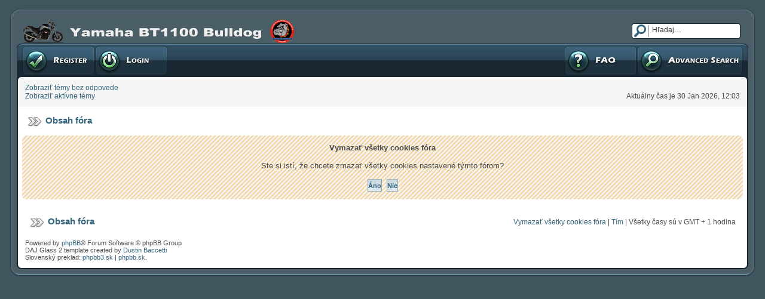

--- FILE ---
content_type: text/html; charset=UTF-8
request_url: http://yamaha-bulldog.sk/ucp.php?mode=delete_cookies&sid=0cdf96b2f28971922eea4281b3ee22dd
body_size: 9783
content:
<!DOCTYPE html PUBLIC "-//W3C//DTD XHTML 1.0 Transitional//EN" "http://www.w3.org/TR/xhtml1/DTD/xhtml1-transitional.dtd">
<html xmlns="http://www.w3.org/1999/xhtml" dir="ltr" lang="sk" xml:lang="sk">
<head>
<meta http-equiv="content-type" content="text/html; charset=UTF-8" />
<meta http-equiv="content-language" content="sk" />
<meta http-equiv="content-style-type" content="text/css" />
<meta http-equiv="imagetoolbar" content="no" />
<meta name="resource-type" content="document" />
<meta name="distribution" content="global" />
<meta name="copyright" content="2000, 2002, 2005, 2007 phpBB Group" />
<meta name="keywords" content="" />
<meta name="description" content="" />

        <!-- twitter app card start-->
        <!-- https://dev.twitter.com/docs/cards/types/app-card -->
        <meta name="twitter:card" content="app" />
    
        <meta name="twitter:app:id:iphone" content="307880732" />
        <meta name="twitter:app:url:iphone" content="tapatalk://yamaha-bulldog.sk/?" />
        <meta name="twitter:app:id:ipad" content="307880732" />
        <meta name="twitter:app:url:ipad" content="tapatalk://yamaha-bulldog.sk/?" />
        
        <meta name="twitter:app:id:googleplay" content="com.quoord.tapatalkpro.activity" />
        <meta name="twitter:app:url:googleplay" content="tapatalk://yamaha-bulldog.sk/?" />
        
    <!-- twitter app card -->
    

<title>Yamaha BT 1100 Bulldog &bull; Ovládací panel užívateľa &bull; Vymazať všetky cookies fóra</title>



<link rel="stylesheet" href="./style.php?id=2&amp;lang=sk&amp;sid=e139154ec4e1835e14c931352fe232d6" type="text/css" />

<script type="text/javascript">
// <![CDATA[


function popup(url, width, height, name)
{
	if (!name)
	{
		name = '_popup';
	}

	window.open(url.replace(/&amp;/g, '&'), name, 'height=' + height + ',resizable=yes,scrollbars=yes,width=' + width);
	return false;
}

function jumpto()
{
	var page = prompt('Zadajte číslo stránky, na ktorú chcete prejsť:', '');
	var per_page = '';
	var base_url = '';

	if (page !== null && !isNaN(page) && page == Math.floor(page) && page > 0)
	{
		if (base_url.indexOf('?') == -1)
		{
			document.location.href = base_url + '?start=' + ((page - 1) * per_page);
		}
		else
		{
			document.location.href = base_url.replace(/&amp;/g, '&') + '&start=' + ((page - 1) * per_page);
		}
	}
}

/**
* Find a member
*/
function find_username(url)
{
	popup(url, 760, 570, '_usersearch');
	return false;
}

/**
* Mark/unmark checklist
* id = ID of parent container, name = name prefix, state = state [true/false]
*/
function marklist(id, name, state)
{
	var parent = document.getElementById(id);
	if (!parent)
	{
		eval('parent = document.' + id);
	}

	if (!parent)
	{
		return;
	}

	var rb = parent.getElementsByTagName('input');
	
	for (var r = 0; r < rb.length; r++)
	{
		if (rb[r].name.substr(0, name.length) == name)
		{
			rb[r].checked = state;
		}
	}
}



// ]]>
</script>
</head>
<body class="ltr">

<a name="top"></a>

<!-- Preload a few images -->
<img src="./styles/DAJ_Glass_2/theme/images/button-normal.gif" class="hidden-img" alt="" />
<img src="./styles/DAJ_Glass_2/theme/images/button-hover.gif" class="hidden-img" alt="" />
<img src="./styles/DAJ_Glass_2/theme/images/button-active.gif" class="hidden-img" alt="" />

<br />

<table width="100%" cellspacing="0" class="board-table">
  <tr>
  	<td class="body-t-left"></td>
    <td width="100%" class="body-t-center"></td>
    <td class="body-t-right"></td>
  </tr>
  <tr>
  	<td class="body-h-left"></td>
    <td>
      <table width="100%" cellspacing="0" border="0">
      	<tr>
          <td width="100%"><a href="./index.php?sid=e139154ec4e1835e14c931352fe232d6"><img src="./styles/DAJ_Glass_2/imageset/site-logo.png" width="470" height="42" alt="" title="" /></a></td>
          <td nowrap="nowrap">
          
          	<div class="search-box">
		  	  <form action="./search.php?sid=e139154ec4e1835e14c931352fe232d6" method="post" id="search">
			  	<input name="keywords" id="keywords" type="text" size="15"  maxlength="128" title="Hľadať kľúčové slová" class="search" value="Hľadaj…" onclick="if(this.value=='Hľadaj…')this.value='';" onblur="if(this.value=='')this.value='Hľadaj…';" />
			  	<input value="Hľadať" type="hidden" />
              	<input type="hidden" name="sid" value="e139154ec4e1835e14c931352fe232d6" />

			  </form>
		  	</div>
		  
          </td>
        </tr>
      </table>
    </td>
    <td class="body-h-right"></td>
  </tr>
  <tr>
  	<td class="body-hm-left"></td>
    <td class="body-hm-center">
    
      <div class="hover-buttons-left">
      	
      	  <div class="button-register">
    	  	<a href="./ucp.php?mode=register&amp;sid=e139154ec4e1835e14c931352fe232d6"><span></span>Registrovať</a>
    	  </div>
        
          <div class="button-login">
    	  	<a href="./ucp.php?mode=login&amp;sid=e139154ec4e1835e14c931352fe232d6"><span></span>Prihlásenie</a>
    	  </div>
        
      </div>
    
    <div class="hover-buttons-right">
      
      	<div class="button-adv-search">
    	  <a href="./search.php?sid=e139154ec4e1835e14c931352fe232d6" title="Zobraziť možnosti pokročilého hľadania"><span></span>Pokročilé hľadanie</a>
    	</div>
      
        <div class="button-faq">
    	  <a href="./faq.php?sid=e139154ec4e1835e14c931352fe232d6"><span></span>FAQ</a>
    	</div>
      </div>
    </td>
    <td class="body-hm-right"></td>
  </tr>
  <!-- Extra row incase you wish to add more links under the main menu : Begin -->
  <tr>
  	<td class="body-hmx-left"></td>
    <td class="body-hmx-row"></td>
    <td class="body-hmx-right"></td>
  </tr>
  <!-- Extra row incase you wish to add more links under the main menu : End -->
  <tr>
  	<td class="body-hsm-t-left"></td>
    <td class="row4"></td>
    <td class="body-hsm-t-right"></td>
  </tr>
  <tr>
  	<td class="body-hsm-left"></td>
    <td class="row4">
      <table width="100%" cellspacing="5" border="0">
      	<tr valign="top">
          
          <td class="genmed nowrap" style="padding-right: 26px;" rowspan="2">
          <a href="./search.php?search_id=unanswered&amp;sid=e139154ec4e1835e14c931352fe232d6">Zobraziť témy bez odpovede</a><br />
          <a href="./search.php?search_id=active_topics&amp;sid=e139154ec4e1835e14c931352fe232d6">Zobraziť aktívne témy</a>
          </td>
          
          <td width="100%" align="right">
          
          </td>
        </tr>
        <tr>
          <td class="genmed right nowrap" valign="bottom">Aktuálny čas je 30 Jan 2026, 12:03</td>
        </tr>
      </table>
    </td>
    <td class="body-hsm-right"></td>
  </tr>
  <tr>
  	<td class="body-left"></td>
    <td class="row5" align="center">
    <br />
<div class="breadcrumbs"><a href="./index.php?sid=e139154ec4e1835e14c931352fe232d6">Obsah fóra</a></div>
<br />

<div class="orange-box"><div class="ct-left"><div class="ct-right"><div class="cb-left"><div class="cb-right">
  <table width="100%" cellspacing="5" border="0">
	<form name="confirm" action="./ucp.php?mode=delete_cookies&amp;sid=e139154ec4e1835e14c931352fe232d6&amp;confirm_key=3EY9858D77" method="post">
  	<tr>
  	  <td class="gen center"><b>Vymazať všetky cookies fóra</b><br /><br />
	  Ste si istí, že chcete zmazať všetky cookies nastavené týmto fórom?<br /><br /><input type="hidden" name="confirm_uid" value="1" />
<input type="hidden" name="sess" value="e139154ec4e1835e14c931352fe232d6" />
<input type="hidden" name="sid" value="e139154ec4e1835e14c931352fe232d6" />
<input type="submit" name="confirm" value="Áno" class="button" />&nbsp;&nbsp;<input type="submit" name="cancel" value="Nie" class="button" />
      </td>
  	</tr>
	</form>
  </table>
</div></div></div></div></div>



	<br />
	<br clear="all" />
<table width="98%" cellspacing="0" border="0" align="center">
  <tr valign="middle">
  	<td width="50%"><div class="breadcrumbs" style="float: left;">
  	<a href="./index.php?sid=e139154ec4e1835e14c931352fe232d6">Obsah fóra</a>
  	</div>
    </td>
    <td width="50%" class="genmed right nowrap">
	<a href="./ucp.php?mode=delete_cookies&amp;sid=e139154ec4e1835e14c931352fe232d6">Vymazať všetky cookies fóra</a> | <a href="./memberlist.php?mode=leaders&amp;sid=e139154ec4e1835e14c931352fe232d6">Tím</a> | 
  	Všetky časy sú v GMT + 1 hodina 
    </td>
  </tr>
</table>
<br />
      <table width="100%" cellspacing="5">
      	<tr>
          <td>
          
          <span class="copyright">Powered by <a href="http://www.phpbb.com/">phpBB</a>&reg; Forum Software &copy; phpBB Group
          <br />DAJ Glass 2 template created by <a href="http://www.murnulogs.com" target="_new">Dustin Baccetti</a>
          <br />Slovenský preklad: <a href="http://www.phpbb3.sk">phpbb3.sk</a> | <a href="http://www.phpbb.sk">phpbb.sk</a>.</span>
    	  </td>
        </tr>
      </table>
    </td>
    <td class="body-right"></td>
  </tr>
  <tr>
  	<td class="body-b-left"></td>
    <td class="body-b-center"></td>
    <td class="body-b-right"></td>
  </tr>
</table>


<script>
  (function(i,s,o,g,r,a,m){i['GoogleAnalyticsObject']=r;i[r]=i[r]||function(){
  (i[r].q=i[r].q||[]).push(arguments)},i[r].l=1*new Date();a=s.createElement(o),
  m=s.getElementsByTagName(o)[0];a.async=1;a.src=g;m.parentNode.insertBefore(a,m)
  })(window,document,'script','//www.google-analytics.com/analytics.js','ga');

  ga('create', 'UA-23527047-5', 'auto');
  ga('send', 'pageview');

</script>

</body>
</html>

--- FILE ---
content_type: text/css; charset=UTF-8
request_url: http://yamaha-bulldog.sk/style.php?id=2&lang=sk&sid=e139154ec4e1835e14c931352fe232d6
body_size: 30128
content:
/*  
	phpBB 3.0 Style Sheet
    --------------------------------------------------------------
	Style name:		DAJ Glass
	Author:	Dustin Baccetti ( http://www.murnulogs.com/ )
	
	Copyright Murnulogs, 2011
    --------------------------------------------------------------
*/

/* All body layout elements, table, tr, td ect. */
/*-------------------------------------------------------*/
/* Reset browsers default margin, padding and font sizes */
/*-------------------------------------------------------*/
* {
	margin: 0px;
	padding: 0px;
	font-family: "Trebuchet MS", Lucida Grande, Verdana, Helvetica, Arial, sans-serif;
	color: #4B4B4B;
}
html {
	font-size: 100%;
}
body {
	background-color: #41555F;
	margin: 0px 15px 15px 15px;
	font-size: 12px;
}
.simple-header {
	margin: -15px;
	padding: 15px;
	background-color: #FFFFFF;
	border: 0px solid #233741;
	width: 100%;
}
/*-------------------------------------------------------*/
/* Tables												 */
/*-------------------------------------------------------*/
.board-table {
	background-color: #4B5E67;
	min-width: 780px;
}
.gen-table {
	background-color: #F3F5F7;
	background-image: url('styles/DAJ_Glass_2/theme/images/cellpic-3.gif');
	border: 1px solid #CCDAE0;
	padding: 8px;
}
.forum-table {
	border: 1px solid #AFC8D2;
}
.folder-table {
	background-color: #F3F5F7;
	background-image: url('styles/DAJ_Glass_2/theme/images/cellpic-4.gif');
	border: 1px solid #F5D296;
	padding: 8px;
}
/*-------------------------------------------------------*/
/* Information tables									 */
/*-------------------------------------------------------*/
.rules-box {
	background-color: #FFEBF5;
	width: 100%;
	height: 1%;
}
.blue-box {
	background-color: #F3F5F7;
	background-image: url('styles/DAJ_Glass_2/theme/images/cellpic-3.gif');
	width: 100%;
	height: 1%;
}
.orange-box {
	background-color: #F3F5F7;
	background-image: url('styles/DAJ_Glass_2/theme/images/cellpic-4.gif');
	width: 100%;
	height: 1%;
}
/* Pretty rounded edges */
.ct-left {
	background-image: url('styles/DAJ_Glass_2/theme/images/table-t-left.gif');
	background-position: top left;
	background-repeat: no-repeat;
}
.ct-right {
	background-image: url('styles/DAJ_Glass_2/theme/images/table-t-right.gif');
	background-position: top right;
	background-repeat: no-repeat;
}
.cb-left {
	background-image: url('styles/DAJ_Glass_2/theme/images/table-b-left.gif');
	background-position: bottom left;
	background-repeat: no-repeat;
}
.cb-right {
	background-image: url('styles/DAJ_Glass_2/theme/images/table-b-right.gif');
	background-position: bottom right;
	background-repeat: no-repeat;
	padding: 8px;
}
/*-------------------------------------------------------*/
/* Body TD's											 */
/*-------------------------------------------------------*/
.body-t-left {
	background-image: url('styles/DAJ_Glass_2/theme/images/body-t-left.gif');
	height: 17px;
	padding-left: 22px;	
}
.body-t-center {
	background-image: url('styles/DAJ_Glass_2/theme/images/body-t-center.gif');
}
.body-t-right {
	background-image: url('styles/DAJ_Glass_2/theme/images/body-t-right.gif');
	padding-right: 22px;
}
.body-h-left {
	background-image: url('styles/DAJ_Glass_2/theme/images/body-h-left.gif');
}
.body-h-right {
	background-image: url('styles/DAJ_Glass_2/theme/images/body-h-right.gif');
}
.body-hm-left {
	background-image: url('styles/DAJ_Glass_2/theme/images/body-hm-left.gif');
	height: 56px;
}
.body-hm-center {
	background-image: url('styles/DAJ_Glass_2/theme/images/body-hm-center.gif');
}
.body-hm-right {
	background-image: url('styles/DAJ_Glass_2/theme/images/body-hm-right.gif');
}
/* Extra row incase you wish to add more links under the main menu */
.body-hmx-left {
	background-image: url('styles/DAJ_Glass_2/theme/images/body-hmx-left.gif');
	min-height: 0px;
}
.body-hmx-row {
	background-color: #192832;
}
.body-hmx-right {
	background-image: url('styles/DAJ_Glass_2/theme/images/body-hmx-right.gif');
}
/*-----------------------------------------------------------------*/
.body-hsm-t-left {
	background-color: #F5F5F5;
	background-image: url('styles/DAJ_Glass_2/theme/images/body-hsm-t-left.gif');
	height: 6px;
}
.body-hsm-t-right {
	background-color: #F5F5F5;
	background-image: url('styles/DAJ_Glass_2/theme/images/body-hsm-t-right.gif');
}
.body-hsm-left {
	background-color: #F5F5F5;
	background-image: url('styles/DAJ_Glass_2/theme/images/body-hsm-left.gif');
}
.body-hsm-right {
	background-color: #F5F5F5;
	background-image: url('styles/DAJ_Glass_2/theme/images/body-hsm-right.gif');
}
.body-left {
	background-image: url('styles/DAJ_Glass_2/theme/images/body-left.gif');
}
.body-right {
	background-image: url('styles/DAJ_Glass_2/theme/images/body-right.gif');
}
.body-b-left {
	background-image: url('styles/DAJ_Glass_2/theme/images/body-b-left.gif');
	height: 23px;
}
.body-b-center {
	background-image: url('styles/DAJ_Glass_2/theme/images/body-b-center.gif');
}
.body-b-right {
	background-image: url('styles/DAJ_Glass_2/theme/images/body-b-right.gif');
}
/*-------------------------------------------------------*/
/* Search box											 */
/*-------------------------------------------------------*/
.search-box {
	background-image: url('styles/DAJ_Glass_2/theme/images/search-box.gif');
	background-repeat: no-repeat;
	background-position: left;
	width: 186px;
	height: 26px;
}
input.search {
	color: #323232;
	background-color: #FFFFFF;
	font-size: 12px;
	margin: 4px 0px 0px 34px;
	border: 0px solid;
	cursor: pointer;
}
/*-------------------------------------------------------*/
/* Breadcrumbs											 */
/*-------------------------------------------------------*/
.breadcrumbs {
	background-image: url('styles/DAJ_Glass_2/theme/images/icon-nav.gif');
	background-repeat: no-repeat;
	font-size: 15px;
	font-weight: bold;
	padding-left: 30px;
	height: 20px;
	text-align: left;
	white-space: nowrap;
	width: 96%;
}
/*-------------------------------------------------------*/
/* Table Rows											 */
/*-------------------------------------------------------*/
/* Header -----------------*/
.th {
	background-color: #5A788C;
	background-image: url('styles/DAJ_Glass_2/theme/images/cellpic-1.gif');
	height: 30px;
}
.th-left {
	background-image: url('styles/DAJ_Glass_2/theme/images/cellpic-1-left.gif');
	background-position: left;
	background-repeat: no-repeat;
	height: 30px;
}
.th-right {
	background-image: url('styles/DAJ_Glass_2/theme/images/cellpic-1-right.gif');
	background-position: right;
	background-repeat: no-repeat;
	padding-left: 7px;
	padding-right: 7px;
	height: 30px;
}
.th-right, .th-text-left, .th-text-right {
	color: #FFFFFF;
	font-size: 15px;
	font-weight: bold;
	text-align: left;
	white-space: nowrap;
	line-height: 30px;
}
.th-text-left {
	float: left;
}
.th-text-right {
	float: right;
}
/* Cat --------------------*/
.cat, .cat-e {
	background-image: url('styles/DAJ_Glass_2/theme/images/cellpic-2.gif');
	background-color: #D7E6EB;
	color: #647382;
	height: 28px;
	font-size: 13px;
	font-weight: bold;
	text-align: center;
	padding-left: 10px;
	padding-right: 10px;
	border: solid 0px #D2E1E6;
	white-space: nowrap;	
}
.cat {
	border-right-width: 1px;
}
/* Row 1 ------------------*/
.row1, .row1-e {
	background-color: #EBEDEF;
	border: solid 1px #FFFFFF;
	border-right-color: #D3D5D7;
	border-bottom-color: #D3D5D7;
	padding: 4px;
}
.row1-e {
	border-right: 0px;
}
/* Row 2 ------------------*/
.row2, .row2-e {
	background-color: #F3F5F7;
	border: solid 1px #FFFFFF;
	border-right-color: #DADCDE;
	border-bottom-color: #DADCDE;
	padding: 4px;
}
.row2-e {
	border-right: 0px;
}
/* Row 3 ------------------*/
.row3, .row3-e {
	background-color: #E3E5E7;
	border: solid 1px #F1F3F5;
	border-right-color: #CCCECF;
	border-bottom-color: #CCCECF;
	padding: 4px;
}
.row3-e {
	border-right: 0px;
}
/* The rest ---------------*/
.row4 {
	background-color: #F5F5F5;
	padding-bottom: 6px;
}
.row5 {
	background-color: #FFFFFF;
}
.div-row {
	border: 0px solid #C3D0D6;
	border-left-width: 1px;
	padding-left: 26px;
}
.spaceRow {
	background-image: url('styles/DAJ_Glass_2/theme/images/cellpic-4.gif');
	height: 4px;
}
.picRow {
	background-image: url('styles/DAJ_Glass_2/theme/images/cellpic-5.gif');
	background-color: #EAECEF;
	height: 28px;
	padding-left: 3px;
	padding-right: 3px;
	font-size: 11px;
	text-align: center;
	white-space: nowrap;
}
/* Footer -----------------*/
.tf-center {
	background-color: #5A788C;
	background-image: url('styles/DAJ_Glass_2/theme/images/cellpic-6.gif');
	height: 7px;
}
.tf-left {
	background-image: url('styles/DAJ_Glass_2/theme/images/cellpic-6-left.gif');
	background-position: left;
	background-repeat: no-repeat;
	height: 7px;
}
.tf-right {
	background-image: url('styles/DAJ_Glass_2/theme/images/cellpic-6-right.gif');
	background-position: right;
	background-repeat: no-repeat;
	height: 7px;
}
/*-------------------------------------------------------*/
/* Post author details to left of posts					 */
/*-------------------------------------------------------*/
.author-details {
	width: 185px;
	padding: 2px;
}
/*-------------------------------------------------------*/
/* Pagination											 */
/*-------------------------------------------------------*/
.pagination {
	height: 1%;
	width: auto;
	text-align: right;
	margin-top: 0px;
}
.pagination span.page-sep {
	display: none;
}
.pagination strong {
	font-weight: normal;
}
.pagination span strong {
	padding: 0 2px;
	margin: 0 2px;
	font-weight: normal;
	color: #FFFFFF;
	background-color: #BFBFBF;
	border: 1px solid #BFBFBF;
	font-size: 11px;
}
.pagination span a, .pagination span a:link, .pagination span a:visited, .pagination span a:active {
	font-weight: normal;
	text-decoration: none;
	color: #326987;
	margin: 0 2px;
	padding: 0 2px;
	background-color: #EAECEF;
	border: 1px solid #CDDCE1;
	font-size: 11px;
	line-height: 15px;
}
.pagination span a:hover {
	border-color: #192832;
	background-color: #326987;
	color: #FFFFFF;
	text-decoration: none;
}
.pagination img {
	vertical-align: middle;
}
/*----------------------------------------------------------*/
/* Neat little IPB style poll and moved icons for viewforum */
/*----------------------------------------------------------*/
.icon-poll, .icon-moved {
	background-repeat: no-repeat;
	background-position: center;
	width: 42px;
	height: 15px;
	margin-right: 5px;
	font-size: 10px;
	font-weight: bold;
	text-align: center;
}
.icon-poll {
	background-image: url('styles/DAJ_Glass_2/theme/images/icon-poll.gif');
	color: #197D19;
}
.icon-moved {
	background-image: url('styles/DAJ_Glass_2/theme/images/icon-moved.gif');
	color: #32647D;
}
/*-------------------------------------------------------*/
/* BBCode												 */
/*-------------------------------------------------------*/
.quotetitle, .attachtitle {
	margin: 10px 5px 0 5px;
	padding: 6px;
	border-width: 1px 1px 1px 3px;
	border-style: solid;
	border-color: #AFBEC8;
	color: #4B4B4B;
	background-color: #CCDAE0;
	font-size: 13px;
	font-weight: bold;
	height: 17px;
}
.quotetitle {
	background-image: url('styles/DAJ_Glass_2/theme/images/icon-quote.gif');
	background-position: right;
	background-repeat: no-repeat;
}
.quotecontent, .attachcontent {
	margin: 0 5px 10px 5px;
	padding: 10px;
	border-width: 0px 1px 1px 3px;
	border-style: solid;
	border-color: #AFBEC8;
	font-weight: normal;
	font-size: 12px;
	line-height: 14px;
	font-family: "Lucida Grande", "Trebuchet MS", Helvetica, Arial, sans-serif;
	background-color: #F5F7FA;
	color: #4B4B4B;
}
.codetitle {
	margin: 10px 5px 0 5px;
	padding: 6px;
	border-width: 1px 1px 1px 3px;
	border-style: solid;
	border-color: #AFBEC8;
	color: #4B4B4B;
	background-color: #CCDAE0;
	font-family: "Lucida Grande", Verdana, Helvetica, Arial, sans-serif;
	font-size: 13px;
	font-weight: bold;
	height: 17px;
}
.codecontent {
	direction: ltr;
	margin: 0 5px 10px 5px;
	padding: 10px;
	border-width: 0px 1px 1px 3px;
	border-style: solid;
	border-color: #AFBEC8;
	font-weight: normal;
	color: #006600;
	font-size: 12px;
	font-family: Monaco, 'Courier New', monospace;
	background-color: #F5F7FA;
}
.syntaxbg {
	color: #FFFFFF;
}
.syntaxcomment {
	color: #FF8000;
}
.syntaxdefault {
	color: #0000BB;
}
.syntaxhtml {
	color: #000000;
}
.syntaxkeyword {
	color: #007700;
}
.syntaxstring {
	color: #DD0000;
}

/* Buttons */
/*-------------------------------------------------------*/
/* Hover Buttons										 */
/*-------------------------------------------------------*/
.hover-buttons-left, .hover-buttons-left div {
   float: left;
}
.hover-buttons-right, .hover-buttons-right div {
   float: right;
}
.hover-buttons, .hover-buttons-left, .hover-buttons-right {
   width: auto;
   height: auto;
}
/* Rollover state */
.hover-buttons div, .hover-buttons-left div, .hover-buttons-right div {
   margin: 0px;
   background-position: 0 100%;
}
/* Rolloff state */
.hover-buttons div a, .hover-buttons-left div a, .hover-buttons-right div a {
   display: block;
   width: 100%;
   height: 100%;
   background-position: 0 0;
   position: relative;
}
.hover-buttons div a {
   overflow: visible;
   text-align: left;
}
.hover-buttons-left div a, .hover-buttons-right div a {
   overflow: hidden;
}
.hover-buttons div span, .hover-buttons-left div span, .hover-buttons-right div span {
	position: absolute;
	width: 100%;
	height: 100%;
	cursor: pointer;
}
.hover-buttons div a:hover span, .hover-buttons-left div a:hover span, .hover-buttons-right div a:hover span {
	background-position: 0 100%;
}
/*-------------------------------------------------------*/
/* Define header buttons								 */
/*-------------------------------------------------------*/
/* Register button */
.button-register span {
	background: transparent none 0 0 no-repeat;
	background-image: url('./styles/DAJ_Glass_2/imageset/sk/button-register.jpg');
}
/* Login button */
.button-login span {
	background: transparent none 0 0 no-repeat;
	background-image: url('./styles/DAJ_Glass_2/imageset/sk/button-login.jpg');
}
/* Logout button */
.button-logout span {
	background: transparent none 0 0 no-repeat;
	background-image: url('./styles/DAJ_Glass_2/imageset/sk/button-logout.jpg');
}
/* FAQ button */
.button-faq span {
	background: transparent none 0 0 no-repeat;
	background-image: url('./styles/DAJ_Glass_2/imageset/sk/button-faq.jpg');
}
/* Advanced search button */
.button-adv-search span {
	background: transparent none 0 0 no-repeat;
	background-image: url('./styles/DAJ_Glass_2/imageset/sk/button-search.jpg');
}
/* Button sizes */
.hover-buttons-left div.button-register, .hover-buttons-left div.button-login, .hover-buttons-left div.button-logout, .hover-buttons-right div.button-faq {
	width: 122px;
	height: 56px;
}
.hover-buttons-right div.button-adv-search {
	width: 177px;
	height: 56px;
}
/*-------------------------------------------------------*/
/* Define mini header buttons							 */
/*-------------------------------------------------------*/
/* Mini acp button */
.button-mini-acp span {
	background: transparent none 0 0 no-repeat;
	background-image: url('styles/DAJ_Glass_2/theme/images/icon-mini-acp.gif');
}
/* Mini mcp button */
.button-mini-mcp span {
	background: transparent none 0 0 no-repeat;
	background-image: url('styles/DAJ_Glass_2/theme/images/icon-mini-mcp.gif');
}
/* Mini restore button */
.button-mini-restore span {
	background: transparent none 0 0 no-repeat;
	background-image: url('styles/DAJ_Glass_2/theme/images/icon-mini-restore.gif');
}
/* Mini message button */
.button-mini-message span {
	background: transparent none 0 0 no-repeat;
	background-image: url('styles/DAJ_Glass_2/theme/images/icon-mini-message.gif');
}
/* Mini profile button */
.button-mini-profile span {
	background: transparent none 0 0 no-repeat;
	background-image: url('styles/DAJ_Glass_2/theme/images/icon-mini-profile.gif');
}
/* Mini members button */
.button-mini-members span {
	background: transparent none 0 0 no-repeat;
	background-image: url('styles/DAJ_Glass_2/theme/images/icon-mini-members.gif');
}
/* Button sizes */
.hover-buttons-left div.button-mini-acp		{ width: 26px; height: 26px; padding: 2px; }
.hover-buttons-left div.button-mini-mcp		{ width: 26px; height: 26px; padding: 2px; }
.hover-buttons-left div.button-mini-restore	{ width: 26px; height: 26px; padding: 2px; }
.hover-buttons-left div.button-mini-message	{ width: 26px; height: 26px; padding: 2px; }
.hover-buttons-left div.button-mini-profile	{ width: 26px; height: 26px; padding: 2px; }
.hover-buttons-left div.button-mini-members	{ width: 26px; height: 26px; padding: 2px; }
/*-------------------------------------------------------*/
/* Define posting buttons								 */
/*-------------------------------------------------------*/
/* New topic button */
.button-topic-new span {
	background: transparent none 0 0 no-repeat;
	background-image: url('./styles/DAJ_Glass_2/imageset/sk/button-topic-new.gif');
}
/* Reply topic button */
.button-topic-reply span {
	background: transparent none 0 0 no-repeat;
	background-image: url('./styles/DAJ_Glass_2/imageset/sk/button-topic-reply.gif');
}
/* Locked topic button */
.button-topic-locked span {
	background: transparent none 0 0 no-repeat;
	background-image: url('./styles/DAJ_Glass_2/imageset/sk/button-topic-locked.gif');
}
/* New PM button */
.button-pm-new span {
	background: transparent none 0 0 no-repeat;
	background-image: url('./styles/DAJ_Glass_2/imageset/sk/button-pm-new.gif');
}
/* Reply PM button */
.button-pm-reply span {
	background: transparent none 0 0 no-repeat;
	background-image: url('./styles/DAJ_Glass_2/imageset/sk/button-pm-reply.gif');
}
/* Forward PM button */
.button-pm-forward span {
	background: transparent none 0 0 no-repeat;
	background-image: url('./styles/DAJ_Glass_2/imageset/sk/button-pm-forward.gif');
}
/* Button sizes */
.hover-buttons-left div.button-topic-new	{ width: 92px; height: 28px; padding: 2px; }
.hover-buttons-left div.button-topic-reply	{ width: 92px; height: 28px; padding: 2px; }
.hover-buttons-left div.button-topic-locked	{ width: 92px; height: 28px; padding: 2px; }
.hover-buttons-left div.button-pm-new		{ width: 92px; height: 28px; padding: 2px; }
.hover-buttons-left div.button-pm-reply		{ width: 92px; height: 28px; padding: 2px; }
.hover-buttons-left div.button-pm-forward	{ width: 92px; height: 28px; padding: 2px; }
/*-------------------------------------------------------*/
/* Define small viewtopic buttons						 */
/*-------------------------------------------------------*/
/* Back to top button */
.button-top span {
	background: transparent none 0 0 no-repeat;
	background-image: url('./styles/DAJ_Glass_2/imageset/icon-back-top.gif');
}
/* Report button */
.button-report span {
	background: transparent none 0 0 no-repeat;
	background-image: url('./styles/DAJ_Glass_2/imageset/sk/icon-post-report.gif');
}
/* Profile button */
.button-profile span {
	background: transparent none 0 0 no-repeat;
	background-image: url('./styles/DAJ_Glass_2/imageset/sk/icon-user-profile.gif');
}
/* PM button */
.button-pm span {
	background: transparent none 0 0 no-repeat;
	background-image: url('./styles/DAJ_Glass_2/imageset/sk/icon-contact-pm.gif');
}
/* Email button */
.button-email span {
	background: transparent none 0 0 no-repeat;
	background-image: url('./styles/DAJ_Glass_2/imageset/sk/icon-contact-email.gif');
}
/* Info button */
.button-info span {
	background: transparent none 0 0 no-repeat;
	background-image: url('./styles/DAJ_Glass_2/imageset/sk/icon-post-info.gif');
}
/* Warn button */
.button-warn span {
	background: transparent none 0 0 no-repeat;
	background-image: url('./styles/DAJ_Glass_2/imageset/sk/icon-user-warn.gif');
}
/* Delete button */
.button-delete span {
	background: transparent none 0 0 no-repeat;
	background-image: url('./styles/DAJ_Glass_2/imageset/sk/icon-post-delete.gif');
}
/* Edit button */
.button-edit span {
	background: transparent none 0 0 no-repeat;
	background-image: url('./styles/DAJ_Glass_2/imageset/sk/icon-post-edit.gif');
}
/* Quote button */
.button-quote span {
	background: transparent none 0 0 no-repeat;
	background-image: url('./styles/DAJ_Glass_2/imageset/sk/icon-post-quote.gif');
}
/* Search button */
.button-search span {
	background: transparent none 0 0 no-repeat;
	background-image: url('./styles/DAJ_Glass_2/imageset/sk/icon-user-search.gif');
}
/* MSNM button */
.button-msnm span {
	background: transparent none 0 0 no-repeat;
	background-image: url('./styles/DAJ_Glass_2/imageset/sk/icon-contact-msnm.gif');
}
/* Yahoo button */
.button-yahoo span {
	background: transparent none 0 0 no-repeat;
	background-image: url('./styles/DAJ_Glass_2/imageset/sk/icon-contact-yahoo.gif');
}
/* AIM button */
.button-aim span {
	background: transparent none 0 0 no-repeat;
	background-image: url('./styles/DAJ_Glass_2/imageset/sk/icon-contact-aim.gif');
}
/* ICQ button */
.button-icq span {
	background: transparent none 0 0 no-repeat;
	background-image: url('./styles/DAJ_Glass_2/imageset/sk/icon-contact-icq.gif');
}
/* Jabber button */
.button-jabber span {
	background: transparent none 0 0 no-repeat;
	background-image: url('./styles/DAJ_Glass_2/imageset/sk/icon-contact-jabber.gif');
}
/* WWW button */
.button-www span {
	background: transparent none 0 0 no-repeat;
	background-image: url('./styles/DAJ_Glass_2/imageset/sk/icon-contact-www.gif');
}
/* Button sizes */
.hover-buttons-left div.button-top		{ width: 26px; height: 20px; padding: 2px; }
.hover-buttons-left div.button-report	{ width: 56px; height: 20px; padding: 2px; }
.hover-buttons-left div.button-profile	{ width: 56px; height: 20px; padding: 2px; }
.hover-buttons div.button-pm, .hover-buttons-left div.button-pm					{ width: 56px; height: 20px; padding: 2px; }
.hover-buttons div.button-email, .hover-buttons-left div.button-email			{ width: 56px; height: 20px; padding: 2px; }
.hover-buttons-right div.button-info	{ width: 56px; height: 20px; padding: 2px; }
.hover-buttons-right div.button-warn	{ width: 56px; height: 20px; padding: 2px; }
.hover-buttons-left div.button-delete, .hover-buttons-right div.button-delete	{ width: 56px; height: 20px; padding: 2px; }
.hover-buttons-right div.button-edit	{ width: 56px; height: 20px; padding: 2px; }
.hover-buttons-right div.button-quote	{ width: 56px; height: 20px; padding: 2px; }
.hover-buttons-right div.button-search	{ width: 56px; height: 20px; padding: 2px; }
.hover-buttons-left div.button-msnm		{ width: 56px; height: 20px; padding: 2px; }
.hover-buttons-left div.button-yahoo	{ width: 56px; height: 20px; padding: 2px; }
.hover-buttons-left div.button-aim		{ width: 56px; height: 20px; padding: 2px; }
.hover-buttons-left div.button-icq		{ width: 56px; height: 20px; padding: 2px; }
.hover-buttons-left div.button-jabber	{ width: 56px; height: 20px; padding: 2px; }
.hover-buttons div.button-www, .hover-buttons-left div.button-www				{ width: 56px; height: 20px; padding: 2px; }

/* Input and form elements */
/*-------------------------------------------------------*/
/* Text input areas, search box is located in body.css	 */
/*-------------------------------------------------------*/
.post, input.post, textarea.post, textarea.text {
	font-size: 13px;
	color: #323232;
	border: 1px solid #C8D7E1;
	background-color: #FAFCFF;
	padding: 2px;
}
input.radio {
	border: none;
	background-color: transparent;
	margin: 2px;
	cursor: pointer;
}
/*-------------------------------------------------------*/
/* Form Buttons and select boxes						 */
/*-------------------------------------------------------*/
.button, a.button, a.button:visited, .button:hover, a.button:hover, .button:active, a.button:active, select {
	cursor: pointer;
}
.button, a.button, a.button:visited {
	background-color: #DBE8EF;
	background-image: url('styles/DAJ_Glass_2/theme/images/button-normal.gif');
	background-repeat: repeat-x;
	height: 21px;
	border: 1px solid #96AAB4;
	font-size: 11px;
	font-weight: bold;
	color: #32647D;
}
.button:hover, a.button:hover {
	background-color: #DBE8EF;
	background-image: url('styles/DAJ_Glass_2/theme/images/button-hover.gif');
	background-repeat: repeat-x;
	height: 21px;
	border: 1px solid #F54B00;
	font-size: 11px;
	font-weight: bold;
	color: #F54B00;
}
.button:active, a.button:active {
	background-color: #CEDBE1;
	background-image: url('styles/DAJ_Glass_2/theme/images/button-active.gif');
	background-repeat: repeat-x;
	height: 21px;
	border: 1px solid #96AAB4;
	font-size: 11px;
	font-weight: bold;
	color: #7D919B;
}

/* All text elements */
/*-------------------------------------------------------*/
/* Text													 */
/*-------------------------------------------------------*/
hr {
	height: 1px;
	border-width: 0;
	background-color: #C3D0D6;
	color: #C3D0D6;
}
.nav {
	font-size: 13px;
	color: #4B4B4B;
	font-weight: bold;
}
/*-------------------------*/
.th-title {
	font-size: 15px;
}
.th-title-med {
	font-size: 12px;
}
.th-title-small {
	font-size: 11px;
}
.th-title, .th-title-med, .th-title-small {
	color: #FFFFFF;
}
.th-left a:link, .th-text-left a:link, .th-text-right a:link, .th-title-med a:link, a.th-title, a.th-title-med, a.th-title-small, a.th-title:visited, a.th-title-med:visited, a.th-title-small:visited {
	color: #D7E6EB;
	text-decoration: none;
}
a.th-title:hover, a.th-title-med:hover, a.th-title-small:hover {
	color: #F54B00;
	text-decoration: underline;
}
/*-------------------------*/
.topictitle {
	font-weight: bold;
	font-size: 12px;
}
a.topictitle {
	color: #32647D;
	text-decoration: none;
}
a.topictitle:visited {
	color: #AF2319;
	text-decoration: none;
}
a.topictitle:hover {
	color: #F54B00;
	text-decoration: underline;
}
/*-------------------------*/
.forumlink {
	font-size: 13px;
	color: #4B4B4B;
}
a.forumlink, a.forumlink:visited {
	color: #32647D;
	text-decoration: none;
}
a.forumlink:hover {
	color: #F54B00;
	text-decoration: underline;
}
/*-------------------------*/
.copyright {
	font-size: 11px;
	color: #4B4B4B;
}
a.copyright, a.copyright:visited {
	color: #32647D;
	text-decoration: none;
}
a.copyright:hover {
	color: #F54B00;
	text-decoration: underline;
}
/*-------------------------*/
.postbody {
	font-size: 13px;
	color: #4B4B4B;
}
a.postlink {
	color: #32647D;
	text-decoration: none;
}
a.postlink:visited {
	color: #AF2319;
	text-decoration: none;
}
a.postlink:hover {
	color: #F54B00;
	text-decoration: underline;
}
/*-------------------------*/
.gen {
	font-size: 13px;
}
.genmed {
	font-size: 12px;
}
.gensmall {
	font-size: 11px;
}
.gen, .genmed, .gensmall {
	color: #4B4B4B;
}
a:link, a.gen, a.genmed, a.gensmall, a:visited, a.gen:visited, a.genmed:visited, a.gensmall:visited {
	color: #32647D;
	text-decoration: none;
}
a:hover, a.gen:hover, a.genmed:hover, a.gensmall:hover {
	color: #F54B00;
	text-decoration: underline;
}
a:active {
	color: #32647D;
	text-decoration: none;
}
.postreported, .postreported a:link, .postreported a:visited, .postreported a:hover, .postreported a:active {
	margin: 1px 0;
	color: red;
	font-weight: bold;
}
.postapprove, .postapprove a:link, .postapprove a:visited, .postapprove a:hover, .postapprove a:active {
	color: green;
	font-weight: bold;
}
.error {
	color: red;
}

/* All other miscellaneous elements */
/*-------------------------------------------------------*/
/* Miscellaneous										 */
/*-------------------------------------------------------*/
.postapprove img, .postreported img {
	vertical-align: bottom;
	padding-top: 5px;
}
.postbody li, ol, ul {
	margin: 0px 0px 0px 15px;
}
.rtl .postbody li, .rtl ol, .rtl ul {
	margin: 0px 15px 0px 0px;
}
img {
	border: 0px;
}
/* For preloading images --*/
.hidden-img {
	display: none;
}
/*-------------------------*/
.sep {
	color: black;
	background-color: #FFA34F;
}
.helpline {
	color: #4B4B4B;
	font-size: 12px;
	background-color: #CDDCE1;
	padding: 2px;
	width: 98%;
	margin: 2px 0px 2px 0px;
	border: 1px solid #CDDCE1;
}
/*-------------------------------------------------------*/
/* Text alignment										 */
/*-------------------------------------------------------*/
tr {
	text-align: left;
}
.left {
	text-align: left;
}
.center {
	text-align: center;
}
.right {
	text-align: right;
}
.nowrap {
	white-space: nowrap;
}
/*-------------------------------------------------------*/
/* Private messages										 */
/*-------------------------------------------------------*/
.pm_marked_colour { 
	background-color: #000000;
}
.pm_replied_colour {
	background-color: #A9B8C2;
}
.pm_friend_colour {
	background-color: #007700;
}
.pm_foe_colour {
	background-color: #DD0000;
}
/*-------------------------------------------------------*/
/* Subforum read icons									 */
/*-------------------------------------------------------*/
a.subforum.read {
   background-image: url("./styles/DAJ_Glass_2/imageset/icon-post-target.gif");
   background-repeat: no-repeat;
   background-position: 0 50%;
   position: relative;
   white-space: nowrap;
   padding: 2px 0px 0px 12px;
}
a.subforum.unread {
   background-image: url("./styles/DAJ_Glass_2/imageset/icon-post-target-unread.gif");
   background-repeat: no-repeat;
   background-position: 0 50%;
   position: relative;
   white-space: nowrap;
   padding: 2px 0px 0px 12px;
}